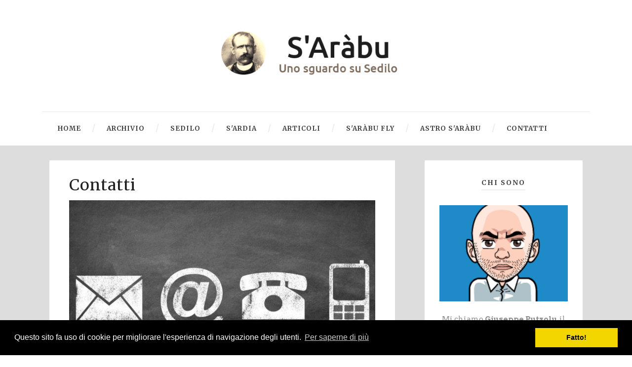

--- FILE ---
content_type: text/html; charset=utf-8
request_url: https://www.sarabu.it/contatti
body_size: 4188
content:
<!DOCTYPE html>
<html lang="it" class='v2  '>
<head>

<!-- Global site tag (gtag.js) - Google Analytics -->
<script src="https://www.googletagmanager.com/gtag/js?id=G-F4WK168G2Y" async></script>
<script>
  window.dataLayer = window.dataLayer || [];
  function gtag(){dataLayer.push(arguments);}
  gtag('js', new Date());
  gtag('config', 'G-F4WK168G2Y', []);
</script>

            <meta charset="utf-8" />
        <title>Contatti | S'Aràbu - Uno sguardo su Sedilo</title>
            <meta name="generator" content="GravCMS" />
    <meta name="description" content="Se vuoi contattarmi, puoi inviarmi una mail a: info@sarabu.it." />
    <meta name="author" content="Giuseppe Putzolu" />
    <meta name="keywords" content="giuseppe putzolu, sedilo, ardia, san costantino, santu antinu, santu antine, s'ardia, s'arabu, grande guerra, soldato, costantino agus, gosos, foto, fotografie, astro s'aràbu, s'aràbu fly, s'aràbu, omodeo, tirso, guilcier" />
    <meta name="copyright" content="S'Aràbu - Tutti i diritti riservati. " />
    <meta name="robots" content="index, follow" />
    <meta name="twitter:card" property="twitter:card" content="summary" />
    <meta name="twitter:title" property="twitter:title" content="Contatti" />
    <meta name="twitter:description" property="twitter:description" content="Se vuoi contattarmi, puoi inviarmi una mail a: info@sarabu.it." />
    <meta name="twitter:image" property="twitter:image" content="https://www.sarabu.it/user/pages/03.contatti/contatti.png" />
    <meta name="twitter:site" property="twitter:site" content="@" />
    <meta property="og:title" content="Contatti" />
    <meta property="og:description" content="Se vuoi contattarmi, puoi inviarmi una mail a: info@sarabu.it." />
    <meta property="og:type" content="article" />
    <meta property="og:url" content="https://www.sarabu.it/contatti" />
    <meta property="og:image" content="https://www.sarabu.it/user/pages/03.contatti/contatti.png" />
        <meta name="viewport" content="width=device-width, initial-scale=1.0, minimum-scale=1.0, maximum-scale=1.0, user-scalable=no">
        <link rel="icon" type="image/png" href="/user/themes/soraarticle/images/favicon.png" />
        <link href='https://fonts.googleapis.com/css?family=Merriweather%3A300%2C300italic%2Cregular%2Citalic%2C700%2C700italic%2C900%2C900italic&amp;subset=latin%2Clatin-ext&amp;ver=3.9.1' id='Merriweather-google-font-css' media='all' rel='stylesheet' type='text/css'/>
        <link href='https://fonts.googleapis.com/css?family=Arvo%3Aregular%2Citalic%2C700%2C700italic&amp;subset=latin&amp;ver=3.9.1' id='Arvo-google-font-css' media='all' rel='stylesheet' type='text/css'/>
        <link href='//maxcdn.bootstrapcdn.com/font-awesome/3.2.1/css/font-awesome.min.css' rel='stylesheet'/>
        <meta name="google-translate-customization" content="a4a3caaf1d41a924-5fa21ae3833dd6c1-g99933840045dca1c-26">
                                                                
                                                                
        
                    <link href="//cdnjs.cloudflare.com/ajax/libs/cookieconsent2/3.0.6/cookieconsent.min.css" type="text/css" rel="stylesheet">
<link href="/user/plugins/form/assets/form-styles.css" type="text/css" rel="stylesheet">
<link href="/user/plugins/youtube/css/youtube.css" type="text/css" rel="stylesheet">
<link href="/user/plugins/login/css/login.css" type="text/css" rel="stylesheet">
<link href="/user/themes/soraarticle/css/widget_css_2_bundle.css" type="text/css" rel="stylesheet">
<link href="/user/themes/soraarticle/css/style.css" type="text/css" rel="stylesheet">
<link href="/user/themes/soraarticle/css/lightbox.css" type="text/css" rel="stylesheet">

            <script src="/system/assets/jquery/jquery-2.x.min.js"></script>
<script src="//cdnjs.cloudflare.com/ajax/libs/cookieconsent2/3.0.6/cookieconsent.min.js"></script>
<script src="/user/plugins/youtube/js/youtube.js"></script>
<script src="/user/themes/soraarticle/js/jquery-migrate-1.2.1.min.js"></script>
<script src="/user/themes/soraarticle/js/lightbox.min.js"></script>
<script src="/user/themes/soraarticle/js/script.js"></script>
<script>
window.addEventListener("load", function(){
window.cookieconsent.initialise({
"palette": {
    "popup": {
        "background": "#000000",
        "text": "#ffffff"
    },
    "button": {
        "background": "#f1d600",
        "text": "#000000",
        "border": "#f1d600"
    }
},
"position": "bottom",
"theme": "block",
"content": {
    "message": "Questo sito fa uso di cookie per migliorare l'esperienza di navigazione degli utenti.",
    "dismiss": "Fatto!",
    "link": " Per saperne di più",
    "href": "https://ec.europa.eu/info/cookies_it"
}
})});
</script>

        
    </head>
<body id="top" class="page page-template-default ">
    <div class="body-wrapper  float-menu gdlr-pattern-background">
                    <header class='gdlr-header-wrapper'>
                <div class='gdlr-logo-container container'>
                    <div class='gdlr-logo-wrapper'>
                        <div class='gdlr-logo'>
                            <div class='header section' id='header'><div class='widget Header' id='Header1'>
                                <div id='header-inner'>
                                    <a href='https://www.sarabu.it' style='display: block'>
                                        <img id='Header1_headerimg' src='/user/themes/soraarticle/images/logo.png' style='display: block' alt='S'Aràbu - Uno sguardo su Sedilo' />
                                    </a>
                                </div>
                            </div></div>
                            <div class='gdlr-responsive-navigation dl-menuwrapper' id='gdlr-responsive-navigation'><button class='dl-trigger'>Open Menu</button><ul class='dl-menu gdlr-main-mobile-menu' id='menu-main-menu'>
                                                                                       						<li class='menu-item menu-item-type-post_type'><a href='/archivio'>Archivio</a></li>
                					                                                                                       						<li class='menu-item menu-item-type-post_type'><a href='/sedilo'>Sedilo</a></li>
                					                                                                                       						<li class='menu-item menu-item-type-post_type'><a href='/ardia'>S&apos;Ardia</a></li>
                					                                                                                       						<li class='menu-item menu-item-type-post_type'><a href='/articoli'>Articoli</a></li>
                					                                                                                       						<li class='menu-item menu-item-type-post_type'><a href='/sarabufly'>S&apos;Ar&agrave;bu Fly</a></li>
                					                                                                                       						<li class='menu-item menu-item-type-post_type'><a href='/astrosarabu'>Astro S&apos;Ar&agrave;bu</a></li>
                					                                                                                        					<li class='menu-item menu-item-type-post_type'><a href='https://www.sarabu.it/contatti'>Contatti</a></li>
                    				                                                            </ul></div>
                        </div>
                    </div>
                </div>
                <div class='clear'></div>
            </header>
        
                    <div class='gdlr-navigation-outer-wrapper' id='gdlr-navigation-outer-wrapper'>
    <div class='gdlr-navigation-container container'>
        <div class='gdlr-navigation-gimmick' id='gdlr-navigation-gimmick'></div>
        <div class='gdlr-navigation-wrapper'><nav class='gdlr-navigation' id='gdlr-main-navigation' role='navigation'>
            <ul class='sf-menu gdlr-main-menu' id='menu-main-menu-1'>
            <li class='menu-item menu-item-type-post_type gdlr-normal-menu'><a href='https://www.sarabu.it'>Home</a></li>
                                                <li class='menu-item menu-item-type-post_type gdlr-normal-menu'><a href='/archivio'>Archivio</a></li>
                                                                <li class='menu-item menu-item-type-post_type gdlr-normal-menu'><a href='/sedilo'>Sedilo</a></li>
                                                                <li class='menu-item menu-item-type-post_type gdlr-normal-menu'><a href='/ardia'>S&apos;Ardia</a></li>
                                                                <li class='menu-item menu-item-type-post_type gdlr-normal-menu'><a href='/articoli'>Articoli</a></li>
                                                                <li class='menu-item menu-item-type-post_type gdlr-normal-menu'><a href='/sarabufly'>S&apos;Ar&agrave;bu Fly</a></li>
                                                                <li class='menu-item menu-item-type-post_type gdlr-normal-menu'><a href='/astrosarabu'>Astro S&apos;Ar&agrave;bu</a></li>
                                                                <li class='menu-item menu-item-type-post_type gdlr-normal-menu'><a href='https://www.sarabu.it/contatti'>Contatti</a></li>
                                    </ul></nav>
    <div class='top-search-button' id='top-search-button'>
        <i class='icon-search'></i>
    </div>
    <div class='clear'></div></div>
</div>
</div>
<div id='gdlr-navigation-substitute'></div>
<div class='gdlr-nav-search-form' id='gdlr-nav-search-form'>
    <div class='gdlr-nav-search-container container'>
        <form>
            <i class='icon-search'></i>
            <div class='search-text' id='search-text2'>
                <input autocomplete='off' data-default='Type keywords...' name='q' type='text' value="" data-search-input2="/search/query"/><input type='hidden' value='max-results=6'/>
            </div>
            <div class='clear'></div>
        </form>
    </div>
</div>

<script>
jQuery(document).ready(function($){
    var input = $('[data-search-input2]');

    input.on('keypress', function(event) {
        if (event.which == 13 && input.val().length > 3) {
            event.preventDefault();
            window.location.href = input.data('search-input2') + ':' + input.val();
        }
    });
});
</script>
        
                    <div class='content-wrapper'>
                <div class='gdlr-content'>

                    
                             <div class="above-sidebar-wrapper"><section id="content-section-1"><div class="gdlr-color-wrapper  gdlr-show-all no-skin" style="padding-top: 0px; padding-bottom: 30px; "><div class="container"><div class="gdlr-master-slider-item gdlr-slider-item gdlr-item">
     </div><div class="clear"></div></div></div><div class="clear"></div></section></div>

     <div class="with-sidebar-wrapper gdlr-right-sidebar">
    <div class="with-sidebar-container container">
        <div class="with-sidebar-left eight columns">
            <div class="with-sidebar-content twelve columns">
                <div id="content-section-2">
                    <div class="section-container container"><div class="blog-item-wrapper gdlr-blog-full-type">
                        <div class="blog-item-holder">
                            <div class="main section" id="main">
                                <div class="widget Blog" id="Blog1">
                                <div class="blog-posts hfeed">
                                    <div class="date-outer">
                                        <div class="date-posts">     <div class="post-outer">
      <div class="gdlr-item gdlr-blog-full ">
        <div class="gdlr-ux gdlr-blog-full-ux">
            <div class="blog-content-inner-wrapper contact">
               <h3 class="gdlr-blog-title">Contatti</h3>

                <p><img alt="" src="/user/pages/03.contatti/contatti.png" /></p>
<p>Se vuoi contattarmi, puoi inviarmi una mail a: <a href="mailto:info@sarabu.it">info@sarabu.it</a>.</p>
                <br />
                <div class="clear"></div>
            </div>
        </div>
    </div>
</div>

                        </div>
                                </div>
                            </div>
                            <div class="clear"></div>
                        </div>
                    </div>
                    <div class="clear"></div>
                </div>
            </div>
            <div class="clear"></div>
        </div>
    </div>
</div>
<div class="clear"></div>
</div>

<div class="gdlr-sidebar gdlr-right-sidebar four1 columns">
<div class="gdlr-item-start-content sidebar-right-item">
    <div class="section" id="swid">
                    <div class="widget HTML">
    <h2 class="title">Chi sono</h2>
    <p><img alt="Chi sono" src="/user/pages/02.sidebar/about/about.png" /></p>
<p>Mi chiamo <strong>Giuseppe Putzolu</strong>, il mio profilo è consultabile sul sito <a href="http://www.giuseppeputzolu.com">www.giuseppeputzolu.com</a></p>
</div>
                <div class="widget HTML">
    <h2 class="title">Galleria</h2>
    <div class="widget-content">
             <div class="gdlr-instagram-item-head gdlr-nav-container">
            <i class="icon-angle-left gdlr-flex-prev"></i>
            <a href="https://www.sarabu.it" target="_blank">
                <i class="icon-instagram"></i>
            </a>
            <i class="icon-angle-right gdlr-flex-next"></i>
        </div>
        <div class="gdlr-instagram-item-wrapper">
            <div class="flexslider" data-type="carousel" data-nav-container="gdlr-instagram-item-wrapper">
                <div class="flex-viewport" >
                    <ul class="slides">
                                                    <li>
                                <a href="/user/pages/02.sidebar/gallery/1.jpeg" target="_blank" data-lightbox="gallery" data-title="images.image">
                                    <img alt="" src="/user/pages/02.sidebar/gallery/1.jpeg" />
                                </a>
                            </li>
                                                    <li>
                                <a href="/user/pages/02.sidebar/gallery/2.jpeg" target="_blank" data-lightbox="gallery" data-title="images.image">
                                    <img alt="" src="/user/pages/02.sidebar/gallery/2.jpeg" />
                                </a>
                            </li>
                                                    <li>
                                <a href="/user/pages/02.sidebar/gallery/3.jpeg" target="_blank" data-lightbox="gallery" data-title="images.image">
                                    <img alt="" src="/user/pages/02.sidebar/gallery/3.jpeg" />
                                </a>
                            </li>
                                                    <li>
                                <a href="/user/pages/02.sidebar/gallery/4.jpeg" target="_blank" data-lightbox="gallery" data-title="images.image">
                                    <img alt="" src="/user/pages/02.sidebar/gallery/4.jpeg" />
                                </a>
                            </li>
                                                    <li>
                                <a href="/user/pages/02.sidebar/gallery/5.jpeg" target="_blank" data-lightbox="gallery" data-title="images.image">
                                    <img alt="" src="/user/pages/02.sidebar/gallery/5.jpeg" />
                                </a>
                            </li>
                                                    <li>
                                <a href="/user/pages/02.sidebar/gallery/6.jpeg" target="_blank" data-lightbox="gallery" data-title="images.image">
                                    <img alt="" src="/user/pages/02.sidebar/gallery/6.jpeg" />
                                </a>
                            </li>
                                            </ul>
                </div>
            </div>
        </div>
        
</div>
</div>
                <div class="widget HTML">
    <h2 class="title">Social</h2>
    <div class="widget-content">
                    <a class="social-shortcode" href="https://facebook.com/sarabusedilesu"><img alt="" src="/user/pages/02.sidebar/social/facebook.png" /></a>
                    <a class="social-shortcode" href="https://www.instagram.com/sarabusedilesu"><img alt="" src="/user/pages/02.sidebar/social/instagram.png" /></a>
                    <a class="social-shortcode" href="https://www.youtube.com/c/sarabusedilesu"><img alt="" src="/user/pages/02.sidebar/social/youtube2.png" /></a>
                
    </div>
</div>
    
    <div class="widget HTML">
        <h2 class="title">Articoli</h2>
        <div class="widget-content">
            <ul class="archives">

</ul>
        </div>
    </div>
    <div class="widget HTML syndicate">
        <h2 class="title">Feed</h2>
        <div class="widget-content">
            <a class="button" href=".atom"><i class="fa fa-rss-square"></i> Atom 1.0</a>
            <a class="button" href=".rss"><i class="fa fa-rss-square"></i> RSS</a>
        </div>
    </div>
    </div>
</div>
</div>
<div class="clear"></div>
</div>
</div>                    </div>
                </div>
            
                            <footer class="footer-wrapper">
    <div class="footer-container container">
        <div class="footer-column four columns section" id="footer-widget-1">
            <div class="widget FollowByEmail" id="FollowByEmail1">
                <h2 class="title">Narat su ditzu...</h2>
                <div class="content">
                    Su tempus domat totu, fintzas sas pedras.
                    <!-- <div class="follow-by-email-inner">
                        <form action="https://feedburner.google.com/fb/a/mailverify" method="post" onsubmit="window.open(&quot;https://feedburner.google.com/fb/a/mailverify?uri=SoraArticle&quot;, &quot;popupwindow&quot;, &quot;scrollbars=yes,width=550,height=520&quot;); return true" target="popupwindow">
                            <table>
                                <tbody>
                                    <tr>
                                        <td>
                                            <input class="follow-by-email-address" name="email" placeholder="Email address..." type="text">
                                        </td>
                                        <td>
                                            <input class="follow-by-email-submit" type="submit" value="Submit">
                                        </td>
                                    </tr>
                                </tbody>
                            </table>
                            <input name="uri" type="hidden" value="SoraArticle">
                            <input name="loc" type="hidden" value="en_US">
                        </form>
                    </div> -->
                </div>
            </div>
        </div>
        <div class="footer-column four columns section" id="footer-widget-2">
            <div class="widget Label" id="Label2">
                <h2>Link utili</h2>
                <div class="widget-content list-label-widget-content">
                    <ul>
                                                    <li>
                                <a dir="ltr" href="http://www.comune.sedilo.or.it/">Comune di Sedilo</a>
                            </li>
                                                    <li>
                                <a dir="ltr" href="http://www.santuantinu.org/">Associazione Santu Antinu</a>
                            </li>
                                                    <li>
                                <a dir="ltr" href="http://www.folkthalasai.info/">Gruppo Folk Thalasai</a>
                            </li>
                                                    <li>
                                <a dir="ltr" href="http://www.iloisedilo.org/">Associazione Archeologica Iloi</a>
                            </li>
                                            </ul>
                    <div class="clear"></div>
                </div>
            </div>
        </div>
        <div class="footer-column four columns section" id="footer-widget-3">
            <div class="widget HTML" id="HTML4">
                <h2 class="title">S'Aràbu</h2>
                <div class="widget-content">
                    Giuseppe Antonio Putzolu era il suo nome, ma veniva chiamato S&apos;Ar&agrave;bu. Lui era mio nonno paterno, soprannominato così perch&egrave; nei primi anni del secolo scorso emigr&ograve;, come tanti italiani verso il nord Africa.<br /><br />Dedico il sito alla memoria di mio Padre.
                </div>
                <div class="clear"></div>
            </div>
        </div>
        <div class="clear"></div>
    </div>
    <div class="copyright-wrapper">
        <div class="copyright-container container">
            <div class="copyright-left">
                                    Copyright ©  <a href="">S&apos;Ar&agrave;bu - Tutti i diritti riservati.</a>
                                            </div>
            <div class="copyright-right">
                <span id="mycontent">
                    Designed By <a href="http://www.soratemplates.com/" target="_blank" title="Blogger Templates">Sora Templates</a> and <a href="http://mybloggerthemes.com/" target="_blank" title="Free Blogger Templates">My Blogger Themes</a>
                </span>
            </div>
            <div class="clear"></div>
        </div>
    </div>
</footer>
                    </div>
         
    </body>
    </html>
